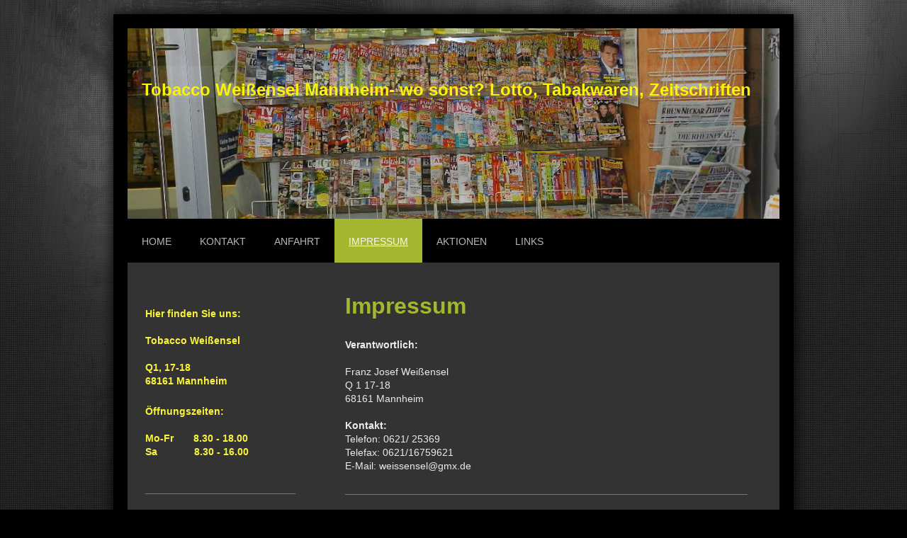

--- FILE ---
content_type: text/html; charset=UTF-8
request_url: https://www.tobacco-weissensel.de/impressum/
body_size: 5880
content:
<!DOCTYPE html>
<html lang="de"  ><head prefix="og: http://ogp.me/ns# fb: http://ogp.me/ns/fb# business: http://ogp.me/ns/business#">
    <meta http-equiv="Content-Type" content="text/html; charset=utf-8"/>
    <meta name="generator" content="IONOS MyWebsite"/>
        
    <link rel="dns-prefetch" href="//cdn.website-start.de/"/>
    <link rel="dns-prefetch" href="//102.mod.mywebsite-editor.com"/>
    <link rel="dns-prefetch" href="https://102.sb.mywebsite-editor.com/"/>
    <link rel="shortcut icon" href="//cdn.website-start.de/favicon.ico"/>
        <title> - Impressum</title>
    <style type="text/css">@media screen and (max-device-width: 1024px) {.diyw a.switchViewWeb {display: inline !important;}}</style>
    <style type="text/css">@media screen and (min-device-width: 1024px) {
            .mediumScreenDisabled { display:block }
            .smallScreenDisabled { display:block }
        }
        @media screen and (max-device-width: 1024px) { .mediumScreenDisabled { display:none } }
        @media screen and (max-device-width: 568px) { .smallScreenDisabled { display:none } }
                @media screen and (min-width: 1024px) {
            .mobilepreview .mediumScreenDisabled { display:block }
            .mobilepreview .smallScreenDisabled { display:block }
        }
        @media screen and (max-width: 1024px) { .mobilepreview .mediumScreenDisabled { display:none } }
        @media screen and (max-width: 568px) { .mobilepreview .smallScreenDisabled { display:none } }</style>
    <meta name="viewport" content="width=device-width, initial-scale=1, maximum-scale=1, minimal-ui"/>

<meta name="format-detection" content="telephone=no"/>
        <meta name="keywords" content="Impressum"/>
            <meta name="description" content=", Mannheim"/>
            <meta name="robots" content="index,follow"/>
        <link href="//cdn.website-start.de/templates/2025/style.css?1763478093678" rel="stylesheet" type="text/css"/>
    <link href="https://www.tobacco-weissensel.de/s/style/theming.css?1706737372" rel="stylesheet" type="text/css"/>
    <link href="//cdn.website-start.de/app/cdn/min/group/web.css?1763478093678" rel="stylesheet" type="text/css"/>
<link href="//cdn.website-start.de/app/cdn/min/moduleserver/css/de_DE/common,counter,shoppingbasket?1763478093678" rel="stylesheet" type="text/css"/>
    <link href="//cdn.website-start.de/app/cdn/min/group/mobilenavigation.css?1763478093678" rel="stylesheet" type="text/css"/>
    <link href="https://102.sb.mywebsite-editor.com/app/logstate2-css.php?site=679675317&amp;t=1769903613" rel="stylesheet" type="text/css"/>

<script type="text/javascript">
    /* <![CDATA[ */
var stagingMode = '';
    /* ]]> */
</script>
<script src="https://102.sb.mywebsite-editor.com/app/logstate-js.php?site=679675317&amp;t=1769903613"></script>

    <link href="//cdn.website-start.de/templates/2025/print.css?1763478093678" rel="stylesheet" media="print" type="text/css"/>
    <script type="text/javascript">
    /* <![CDATA[ */
    var systemurl = 'https://102.sb.mywebsite-editor.com/';
    var webPath = '/';
    var proxyName = '';
    var webServerName = 'www.tobacco-weissensel.de';
    var sslServerUrl = 'https://www.tobacco-weissensel.de';
    var nonSslServerUrl = 'http://www.tobacco-weissensel.de';
    var webserverProtocol = 'http://';
    var nghScriptsUrlPrefix = '//102.mod.mywebsite-editor.com';
    var sessionNamespace = 'DIY_SB';
    var jimdoData = {
        cdnUrl:  '//cdn.website-start.de/',
        messages: {
            lightBox: {
    image : 'Bild',
    of: 'von'
}

        },
        isTrial: 0,
        pageId: 924321983    };
    var script_basisID = "679675317";

    diy = window.diy || {};
    diy.web = diy.web || {};

        diy.web.jsBaseUrl = "//cdn.website-start.de/s/build/";

    diy.context = diy.context || {};
    diy.context.type = diy.context.type || 'web';
    /* ]]> */
</script>

<script type="text/javascript" src="//cdn.website-start.de/app/cdn/min/group/web.js?1763478093678" crossorigin="anonymous"></script><script type="text/javascript" src="//cdn.website-start.de/s/build/web.bundle.js?1763478093678" crossorigin="anonymous"></script><script type="text/javascript" src="//cdn.website-start.de/app/cdn/min/group/mobilenavigation.js?1763478093678" crossorigin="anonymous"></script><script src="//cdn.website-start.de/app/cdn/min/moduleserver/js/de_DE/common,counter,shoppingbasket?1763478093678"></script>
<script type="text/javascript" src="https://cdn.website-start.de/proxy/apps/static/resource/dependencies/"></script><script type="text/javascript">
                    if (typeof require !== 'undefined') {
                        require.config({
                            waitSeconds : 10,
                            baseUrl : 'https://cdn.website-start.de/proxy/apps/static/js/'
                        });
                    }
                </script><script type="text/javascript" src="//cdn.website-start.de/app/cdn/min/group/pfcsupport.js?1763478093678" crossorigin="anonymous"></script>    <meta property="og:type" content="business.business"/>
    <meta property="og:url" content="https://www.tobacco-weissensel.de/impressum/"/>
    <meta property="og:title" content=" - Impressum"/>
            <meta property="og:description" content=", Mannheim"/>
                <meta property="og:image" content="https://www.tobacco-weissensel.de/s/img/emotionheader.jpg"/>
        <meta property="business:contact_data:country_name" content="Deutschland"/>
    <meta property="business:contact_data:street_address" content="Q 1 17-18"/>
    <meta property="business:contact_data:locality" content="Mannheim"/>
    <meta property="business:contact_data:region" content="300"/>
    <meta property="business:contact_data:email" content="weissensel@gmx.de"/>
    <meta property="business:contact_data:postal_code" content="68161"/>
    <meta property="business:contact_data:phone_number" content=" +49 621 25369"/>
    
    
<meta property="business:hours:day" content="MONDAY"/><meta property="business:hours:start" content="08:00"/><meta property="business:hours:end" content="18:30"/><meta property="business:hours:day" content="TUESDAY"/><meta property="business:hours:start" content="08:00"/><meta property="business:hours:end" content="18:30"/><meta property="business:hours:day" content="WEDNESDAY"/><meta property="business:hours:start" content="08:00"/><meta property="business:hours:end" content="18:30"/><meta property="business:hours:day" content="THURSDAY"/><meta property="business:hours:start" content="08:00"/><meta property="business:hours:end" content="18:30"/><meta property="business:hours:day" content="FRIDAY"/><meta property="business:hours:start" content="08:00"/><meta property="business:hours:end" content="18:30"/><meta property="business:hours:day" content="MONDAY"/><meta property="business:hours:start" content="08:30"/><meta property="business:hours:end" content="16:30"/><meta property="business:hours:day" content="TUESDAY"/><meta property="business:hours:start" content="08:30"/><meta property="business:hours:end" content="16:30"/><meta property="business:hours:day" content="WEDNESDAY"/><meta property="business:hours:start" content="08:30"/><meta property="business:hours:end" content="16:30"/><meta property="business:hours:day" content="THURSDAY"/><meta property="business:hours:start" content="08:30"/><meta property="business:hours:end" content="16:30"/><meta property="business:hours:day" content="FRIDAY"/><meta property="business:hours:start" content="08:30"/><meta property="business:hours:end" content="16:30"/></head>


<body class="body diyBgActive  cc-pagemode-default diyfeSidebarLeft diy-market-de_DE" data-pageid="924321983" id="page-924321983">
    
    <div class="diyw">
        <!-- markup changed -->
<div class="diyweb">
	<div class="diyfeMobileNav">
		
<nav id="diyfeMobileNav" class="diyfeCA diyfeCA2" role="navigation">
    <a title="Navigation aufklappen/zuklappen">Navigation aufklappen/zuklappen</a>
    <ul class="mainNav1"><li class=" hasSubNavigation"><a data-page-id="924321979" href="https://www.tobacco-weissensel.de/" class=" level_1"><span>Home</span></a></li><li class=" hasSubNavigation"><a data-page-id="924321981" href="https://www.tobacco-weissensel.de/kontakt/" class=" level_1"><span>Kontakt</span></a></li><li class=" hasSubNavigation"><a data-page-id="924321982" href="https://www.tobacco-weissensel.de/anfahrt/" class=" level_1"><span>Anfahrt</span></a></li><li class="current hasSubNavigation"><a data-page-id="924321983" href="https://www.tobacco-weissensel.de/impressum/" class="current level_1"><span>Impressum</span></a></li><li class=" hasSubNavigation"><a data-page-id="924344649" href="https://www.tobacco-weissensel.de/aktionen/" class=" level_1"><span>Aktionen</span></a></li><li class=" hasSubNavigation"><a data-page-id="924357797" href="https://www.tobacco-weissensel.de/links-1/" class=" level_1"><span>Links</span></a></li></ul></nav>
	</div>
	<div class="diywebContainer diyfeCA diyfeCA2">
		<div class="diywebEmotionHeader">
			<div class="diywebLiveArea">
				
<style type="text/css" media="all">
.diyw div#emotion-header {
        max-width: 920px;
        max-height: 269px;
                background: #EEEEEE;
    }

.diyw div#emotion-header-title-bg {
    left: 0%;
    top: 20%;
    width: 90.34%;
    height: 16.74%;

    background-color: #ffffff;
    opacity: 0.06;
    filter: alpha(opacity = 5.58);
    }
.diyw img#emotion-header-logo {
    left: 1.00%;
    top: 0.00%;
    background: transparent;
                border: 1px solid #CCCCCC;
        padding: 0px;
                display: none;
    }

.diyw div#emotion-header strong#emotion-header-title {
    left: 20%;
    top: 20%;
    color: #fcf302;
        font: normal bold 24px/120% Arial, Helvetica, sans-serif;
}

.diyw div#emotion-no-bg-container{
    max-height: 269px;
}

.diyw div#emotion-no-bg-container .emotion-no-bg-height {
    margin-top: 29.24%;
}
</style>
<div id="emotion-header" data-action="loadView" data-params="active" data-imagescount="6">
            <img src="https://www.tobacco-weissensel.de/s/img/emotionheader.jpg?1664451574.920px.269px" id="emotion-header-img" alt=""/>
            
        <div id="ehSlideshowPlaceholder">
            <div id="ehSlideShow">
                <div class="slide-container">
                                        <div style="background-color: #EEEEEE">
                            <img src="https://www.tobacco-weissensel.de/s/img/emotionheader.jpg?1664451574.920px.269px" alt=""/>
                        </div>
                                    </div>
            </div>
        </div>


        <script type="text/javascript">
        //<![CDATA[
                diy.module.emotionHeader.slideShow.init({ slides: [{"url":"https:\/\/www.tobacco-weissensel.de\/s\/img\/emotionheader.jpg?1664451574.920px.269px","image_alt":"","bgColor":"#EEEEEE"},{"url":"https:\/\/www.tobacco-weissensel.de\/s\/img\/emotionheader_1.jpg?1664451574.920px.269px","image_alt":"","bgColor":"#EEEEEE"},{"url":"https:\/\/www.tobacco-weissensel.de\/s\/img\/emotionheader_2.jpg?1664451574.920px.269px","image_alt":"","bgColor":"#EEEEEE"},{"url":"https:\/\/www.tobacco-weissensel.de\/s\/img\/emotionheader_3.jpg?1664451574.920px.269px","image_alt":"","bgColor":"#EEEEEE"},{"url":"https:\/\/www.tobacco-weissensel.de\/s\/img\/emotionheader_4.jpg?1664451574.920px.269px","image_alt":"","bgColor":"#EEEEEE"},{"url":"https:\/\/www.tobacco-weissensel.de\/s\/img\/emotionheader_5.jpg?1664451574.920px.269px","image_alt":"","bgColor":"#EEEEEE"}] });
        //]]>
        </script>

    
            
        
            
                  	<div id="emotion-header-title-bg"></div>
    
            <strong id="emotion-header-title" style="text-align: center">
Tobacco Weißensel Mannheim- wo sonst? Lotto, Tabakwaren, Zeitschriften</strong>
                    <div class="notranslate">
                <svg xmlns="http://www.w3.org/2000/svg" version="1.1" id="emotion-header-title-svg" viewBox="0 0 920 269" preserveAspectRatio="xMinYMin meet"><text style="font-family:Arial, Helvetica, sans-serif;font-size:24px;font-style:normal;font-weight:bold;fill:#fcf302;line-height:1.2em;"><tspan x="50%" style="text-anchor: middle" dy="0.95em"> </tspan><tspan x="50%" style="text-anchor: middle" dy="1.2em">Tobacco Weißensel Mannheim- wo sonst? Lotto, Tabakwaren, Zeitschriften</tspan></text></svg>
            </div>
            
    
    <script type="text/javascript">
    //<![CDATA[
    (function ($) {
        function enableSvgTitle() {
                        var titleSvg = $('svg#emotion-header-title-svg'),
                titleHtml = $('#emotion-header-title'),
                emoWidthAbs = 920,
                emoHeightAbs = 269,
                offsetParent,
                titlePosition,
                svgBoxWidth,
                svgBoxHeight;

                        if (titleSvg.length && titleHtml.length) {
                offsetParent = titleHtml.offsetParent();
                titlePosition = titleHtml.position();
                svgBoxWidth = titleHtml.width();
                svgBoxHeight = titleHtml.height();

                                titleSvg.get(0).setAttribute('viewBox', '0 0 ' + svgBoxWidth + ' ' + svgBoxHeight);
                titleSvg.css({
                   left: Math.roundTo(100 * titlePosition.left / offsetParent.width(), 3) + '%',
                   top: Math.roundTo(100 * titlePosition.top / offsetParent.height(), 3) + '%',
                   width: Math.roundTo(100 * svgBoxWidth / emoWidthAbs, 3) + '%',
                   height: Math.roundTo(100 * svgBoxHeight / emoHeightAbs, 3) + '%'
                });

                titleHtml.css('visibility','hidden');
                titleSvg.css('visibility','visible');
            }
        }

        
            var posFunc = function($, overrideSize) {
                var elems = [], containerWidth, containerHeight;
                                    elems.push({
                        selector: '#emotion-header-title',
                        overrideSize: true,
                        horPos: 33.44,
                        vertPos: 20                    });
                    lastTitleWidth = $('#emotion-header-title').width();
                                                elems.push({
                    selector: '#emotion-header-title-bg',
                    horPos: 14.57,
                    vertPos: 23.53                });
                                
                containerWidth = parseInt('920');
                containerHeight = parseInt('269');

                for (var i = 0; i < elems.length; ++i) {
                    var el = elems[i],
                        $el = $(el.selector),
                        pos = {
                            left: el.horPos,
                            top: el.vertPos
                        };
                    if (!$el.length) continue;
                    var anchorPos = $el.anchorPosition();
                    anchorPos.$container = $('#emotion-header');

                    if (overrideSize === true || el.overrideSize === true) {
                        anchorPos.setContainerSize(containerWidth, containerHeight);
                    } else {
                        anchorPos.setContainerSize(null, null);
                    }

                    var pxPos = anchorPos.fromAnchorPosition(pos),
                        pcPos = anchorPos.toPercentPosition(pxPos);

                    var elPos = {};
                    if (!isNaN(parseFloat(pcPos.top)) && isFinite(pcPos.top)) {
                        elPos.top = pcPos.top + '%';
                    }
                    if (!isNaN(parseFloat(pcPos.left)) && isFinite(pcPos.left)) {
                        elPos.left = pcPos.left + '%';
                    }
                    $el.css(elPos);
                }

                // switch to svg title
                enableSvgTitle();
            };

                        var $emotionImg = jQuery('#emotion-header-img');
            if ($emotionImg.length > 0) {
                // first position the element based on stored size
                posFunc(jQuery, true);

                // trigger reposition using the real size when the element is loaded
                var ehLoadEvTriggered = false;
                $emotionImg.one('load', function(){
                    posFunc(jQuery);
                    ehLoadEvTriggered = true;
                                        diy.module.emotionHeader.slideShow.start();
                                    }).each(function() {
                                        if(this.complete || typeof this.complete === 'undefined') {
                        jQuery(this).load();
                    }
                });

                                noLoadTriggeredTimeoutId = setTimeout(function() {
                    if (!ehLoadEvTriggered) {
                        posFunc(jQuery);
                    }
                    window.clearTimeout(noLoadTriggeredTimeoutId)
                }, 5000);//after 5 seconds
            } else {
                jQuery(function(){
                    posFunc(jQuery);
                });
            }

                        if (jQuery.isBrowser && jQuery.isBrowser.ie8) {
                var longTitleRepositionCalls = 0;
                longTitleRepositionInterval = setInterval(function() {
                    if (lastTitleWidth > 0 && lastTitleWidth != jQuery('#emotion-header-title').width()) {
                        posFunc(jQuery);
                    }
                    longTitleRepositionCalls++;
                    // try this for 5 seconds
                    if (longTitleRepositionCalls === 5) {
                        window.clearInterval(longTitleRepositionInterval);
                    }
                }, 1000);//each 1 second
            }

            }(jQuery));
    //]]>
    </script>

    </div>

			</div>
		</div>
		<div class="diywebHeader">
			<div class="diywebNav diywebNavMain diywebNav123 diyfeCA diyfeCA2">
				<div class="diywebLiveArea">
					<div class="webnavigation"><ul id="mainNav1" class="mainNav1"><li class="navTopItemGroup_1"><a data-page-id="924321979" href="https://www.tobacco-weissensel.de/" class="level_1"><span>Home</span></a></li><li class="navTopItemGroup_2"><a data-page-id="924321981" href="https://www.tobacco-weissensel.de/kontakt/" class="level_1"><span>Kontakt</span></a></li><li class="navTopItemGroup_3"><a data-page-id="924321982" href="https://www.tobacco-weissensel.de/anfahrt/" class="level_1"><span>Anfahrt</span></a></li><li class="navTopItemGroup_4"><a data-page-id="924321983" href="https://www.tobacco-weissensel.de/impressum/" class="current level_1"><span>Impressum</span></a></li><li class="navTopItemGroup_5"><a data-page-id="924344649" href="https://www.tobacco-weissensel.de/aktionen/" class="level_1"><span>Aktionen</span></a></li><li class="navTopItemGroup_6"><a data-page-id="924357797" href="https://www.tobacco-weissensel.de/links-1/" class="level_1"><span>Links</span></a></li></ul></div>
				</div>
			</div>
		</div>
		<div class="diywebContent diyfeCA diyfeCA1">
			<div class="diywebLiveArea">
				<div class="diywebMain">
					<div class="diywebGutter">
						
        <div id="content_area">
        	<div id="content_start"></div>
        	
        
        <div id="matrix_1026435351" class="sortable-matrix" data-matrixId="1026435351"><div class="n module-type-header diyfeLiveArea "> <h1><span class="diyfeDecoration">Impressum</span></h1> </div><div class="n module-type-text diyfeLiveArea "> <p><strong>Verantwortlich:</strong></p>
<p> </p>
<p>Franz Josef Weißensel<br/>
Q 1 17-18<br/>
68161 Mannheim<br/>
<br/>
<strong>Kontakt:</strong><br/>
Telefon: 0621/ 25369<br/>
Telefax: 0621/16759621<br/>
E-Mail: weissensel@gmx.de</p> </div><div class="n module-type-hr diyfeLiveArea "> <div style="padding: 0px 0px">
    <div class="hr"></div>
</div>
 </div><div class="n module-type-text diyfeLiveArea "> <p><strong>Umsatzsteuer-ID</strong><br/>
Umsatzsteuer-Identifikationsnummer:<br/>
DE288129105<br/>
<br/>
 </p> </div></div>
        
        
        </div>
					</div>
				</div>
				<div class="diywebFond diyfeCA diyfeCA3"></div>
				<div class="diywebSecondary diyfeCA diyfeCA3">
					<div class="diywebNav diywebNav23">
						<div class="diywebGutter">
							<div class="webnavigation"></div>
						</div>
					</div>
					<div class="diywebSidebar">
						<div class="diywebGutter">
							<div id="matrix_1026435344" class="sortable-matrix" data-matrixId="1026435344"><div class="n module-type-text diyfeLiveArea "> <p><span style="color:#faf340;"><strong>Hier finden Sie uns:</strong></span></p>
<p> </p>
<p><span style="color:#faf340;"><strong>Tobacco Weißensel</strong></span></p>
<p> </p>
<p><span style="color:#faf340;"><strong>Q1, 17-18</strong></span></p>
<p><span style="color:#faf340;"><strong>68161 Mannheim</strong></span></p> </div><div class="n module-type-text diyfeLiveArea "> <p><span style="color: rgb(250, 243, 64);"><strong>Öffnungszeiten:</strong></span></p>
<p> </p>
<p><span style="color: rgb(250, 243, 64);"><strong>Mo-Fr       8.30 - 18.00</strong></span></p>
<p><span style="color: rgb(250, 243, 64);"><strong>Sa             8.30 - 16.00</strong></span></p>
<p> </p> </div><div class="n module-type-hr diyfeLiveArea "> <div style="padding: 0px 0px">
    <div class="hr"></div>
</div>
 </div><div class="n module-type-remoteModule-counter diyfeLiveArea ">             <div id="modul_5798979544_content"><div id="NGH5798979544_" class="counter apsinth-clear">
		<div class="ngh-counter ngh-counter-skin-00new_counter01a" style="height:26px"><div class="char" style="width:14px;height:26px"></div><div class="char" style="background-position:-37px 0px;width:12px;height:26px"></div><div class="char" style="background-position:-102px 0px;width:13px;height:26px"></div><div class="char" style="background-position:-115px 0px;width:13px;height:26px"></div><div class="char" style="background-position:-62px 0px;width:14px;height:26px"></div><div class="char" style="background-position:-62px 0px;width:14px;height:26px"></div><div class="char" style="background-position:-220px 0px;width:13px;height:26px"></div></div>		<div class="apsinth-clear"></div>
</div>
</div><script>/* <![CDATA[ */var __NGHModuleInstanceData5798979544 = __NGHModuleInstanceData5798979544 || {};__NGHModuleInstanceData5798979544.server = 'http://102.mod.mywebsite-editor.com';__NGHModuleInstanceData5798979544.data_web = {"content":138955};var m = mm[5798979544] = new Counter(5798979544,55104,'counter');if (m.initView_main != null) m.initView_main();/* ]]> */</script>
         </div></div>
						</div>
					</div><!-- .diywebSidebar -->
				</div><!-- .diywebSecondary -->
			</div>
		</div><!-- .diywebContent -->
	</div><!-- .diywebContainer -->
	<div class="diywebFooter diywebContainer">
		<div class="diywebLiveArea">
			<div id="contentfooter">
    <div class="leftrow">
                        <a rel="nofollow" href="javascript:window.print();">
                    <img class="inline" height="14" width="18" src="//cdn.website-start.de/s/img/cc/printer.gif" alt=""/>
                    Druckversion                </a> <span class="footer-separator">|</span>
                <a href="https://www.tobacco-weissensel.de/sitemap/">Sitemap</a>
                        <br/> © Franz Josef Weißensel
            </div>
    <script type="text/javascript">
        window.diy.ux.Captcha.locales = {
            generateNewCode: 'Neuen Code generieren',
            enterCode: 'Bitte geben Sie den Code ein'
        };
        window.diy.ux.Cap2.locales = {
            generateNewCode: 'Neuen Code generieren',
            enterCode: 'Bitte geben Sie den Code ein'
        };
    </script>
    <div class="rightrow">
                    <span class="loggedout">
                <a rel="nofollow" id="login" href="https://login.1and1-editor.com/679675317/www.tobacco-weissensel.de/de?pageId=924321983">
                    Login                </a>
            </span>
                <p><a class="diyw switchViewWeb" href="javascript:switchView('desktop');">Webansicht</a><a class="diyw switchViewMobile" href="javascript:switchView('mobile');">Mobile-Ansicht</a></p>
                <span class="loggedin">
            <a rel="nofollow" id="logout" href="https://102.sb.mywebsite-editor.com/app/cms/logout.php">Logout</a> <span class="footer-separator">|</span>
            <a rel="nofollow" id="edit" href="https://102.sb.mywebsite-editor.com/app/679675317/924321983/">Seite bearbeiten</a>
        </span>
    </div>
</div>
            <div id="loginbox" class="hidden">
                <script type="text/javascript">
                    /* <![CDATA[ */
                    function forgotpw_popup() {
                        var url = 'https://passwort.1und1.de/xml/request/RequestStart';
                        fenster = window.open(url, "fenster1", "width=600,height=400,status=yes,scrollbars=yes,resizable=yes");
                        // IE8 doesn't return the window reference instantly or at all.
                        // It may appear the call failed and fenster is null
                        if (fenster && fenster.focus) {
                            fenster.focus();
                        }
                    }
                    /* ]]> */
                </script>
                                <img class="logo" src="//cdn.website-start.de/s/img/logo.gif" alt="IONOS" title="IONOS"/>

                <div id="loginboxOuter"></div>
            </div>
        

		</div>
	</div>
</div><!-- .diyweb -->    </div>

    
    </body>


<!-- rendered at Thu, 08 Jan 2026 05:11:59 +0100 -->
</html>
